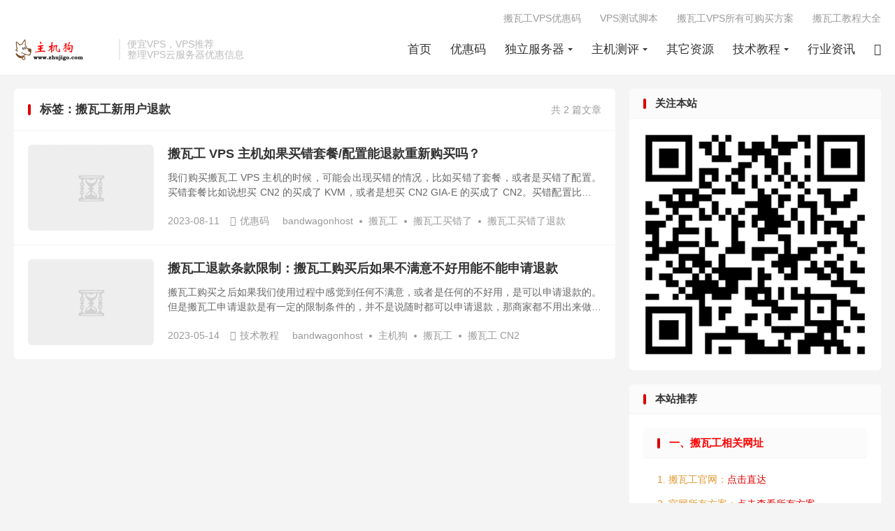

--- FILE ---
content_type: text/html; charset=UTF-8
request_url: http://www.zhujigo.com/tag/198
body_size: 20355
content:
<!DOCTYPE HTML>
<html lang="zh-CN" >
<head><meta charset="UTF-8"><script>if(navigator.userAgent.match(/MSIE|Internet Explorer/i)||navigator.userAgent.match(/Trident\/7\..*?rv:11/i)){var href=document.location.href;if(!href.match(/[?&]nowprocket/)){if(href.indexOf("?")==-1){if(href.indexOf("#")==-1){document.location.href=href+"?nowprocket=1"}else{document.location.href=href.replace("#","?nowprocket=1#")}}else{if(href.indexOf("#")==-1){document.location.href=href+"&nowprocket=1"}else{document.location.href=href.replace("#","&nowprocket=1#")}}}}</script><script>(()=>{class RocketLazyLoadScripts{constructor(){this.v="2.0.4",this.userEvents=["keydown","keyup","mousedown","mouseup","mousemove","mouseover","mouseout","touchmove","touchstart","touchend","touchcancel","wheel","click","dblclick","input"],this.attributeEvents=["onblur","onclick","oncontextmenu","ondblclick","onfocus","onmousedown","onmouseenter","onmouseleave","onmousemove","onmouseout","onmouseover","onmouseup","onmousewheel","onscroll","onsubmit"]}async t(){this.i(),this.o(),/iP(ad|hone)/.test(navigator.userAgent)&&this.h(),this.u(),this.l(this),this.m(),this.k(this),this.p(this),this._(),await Promise.all([this.R(),this.L()]),this.lastBreath=Date.now(),this.S(this),this.P(),this.D(),this.O(),this.M(),await this.C(this.delayedScripts.normal),await this.C(this.delayedScripts.defer),await this.C(this.delayedScripts.async),await this.T(),await this.F(),await this.j(),await this.A(),window.dispatchEvent(new Event("rocket-allScriptsLoaded")),this.everythingLoaded=!0,this.lastTouchEnd&&await new Promise(t=>setTimeout(t,500-Date.now()+this.lastTouchEnd)),this.I(),this.H(),this.U(),this.W()}i(){this.CSPIssue=sessionStorage.getItem("rocketCSPIssue"),document.addEventListener("securitypolicyviolation",t=>{this.CSPIssue||"script-src-elem"!==t.violatedDirective||"data"!==t.blockedURI||(this.CSPIssue=!0,sessionStorage.setItem("rocketCSPIssue",!0))},{isRocket:!0})}o(){window.addEventListener("pageshow",t=>{this.persisted=t.persisted,this.realWindowLoadedFired=!0},{isRocket:!0}),window.addEventListener("pagehide",()=>{this.onFirstUserAction=null},{isRocket:!0})}h(){let t;function e(e){t=e}window.addEventListener("touchstart",e,{isRocket:!0}),window.addEventListener("touchend",function i(o){o.changedTouches[0]&&t.changedTouches[0]&&Math.abs(o.changedTouches[0].pageX-t.changedTouches[0].pageX)<10&&Math.abs(o.changedTouches[0].pageY-t.changedTouches[0].pageY)<10&&o.timeStamp-t.timeStamp<200&&(window.removeEventListener("touchstart",e,{isRocket:!0}),window.removeEventListener("touchend",i,{isRocket:!0}),"INPUT"===o.target.tagName&&"text"===o.target.type||(o.target.dispatchEvent(new TouchEvent("touchend",{target:o.target,bubbles:!0})),o.target.dispatchEvent(new MouseEvent("mouseover",{target:o.target,bubbles:!0})),o.target.dispatchEvent(new PointerEvent("click",{target:o.target,bubbles:!0,cancelable:!0,detail:1,clientX:o.changedTouches[0].clientX,clientY:o.changedTouches[0].clientY})),event.preventDefault()))},{isRocket:!0})}q(t){this.userActionTriggered||("mousemove"!==t.type||this.firstMousemoveIgnored?"keyup"===t.type||"mouseover"===t.type||"mouseout"===t.type||(this.userActionTriggered=!0,this.onFirstUserAction&&this.onFirstUserAction()):this.firstMousemoveIgnored=!0),"click"===t.type&&t.preventDefault(),t.stopPropagation(),t.stopImmediatePropagation(),"touchstart"===this.lastEvent&&"touchend"===t.type&&(this.lastTouchEnd=Date.now()),"click"===t.type&&(this.lastTouchEnd=0),this.lastEvent=t.type,t.composedPath&&t.composedPath()[0].getRootNode()instanceof ShadowRoot&&(t.rocketTarget=t.composedPath()[0]),this.savedUserEvents.push(t)}u(){this.savedUserEvents=[],this.userEventHandler=this.q.bind(this),this.userEvents.forEach(t=>window.addEventListener(t,this.userEventHandler,{passive:!1,isRocket:!0})),document.addEventListener("visibilitychange",this.userEventHandler,{isRocket:!0})}U(){this.userEvents.forEach(t=>window.removeEventListener(t,this.userEventHandler,{passive:!1,isRocket:!0})),document.removeEventListener("visibilitychange",this.userEventHandler,{isRocket:!0}),this.savedUserEvents.forEach(t=>{(t.rocketTarget||t.target).dispatchEvent(new window[t.constructor.name](t.type,t))})}m(){const t="return false",e=Array.from(this.attributeEvents,t=>"data-rocket-"+t),i="["+this.attributeEvents.join("],[")+"]",o="[data-rocket-"+this.attributeEvents.join("],[data-rocket-")+"]",s=(e,i,o)=>{o&&o!==t&&(e.setAttribute("data-rocket-"+i,o),e["rocket"+i]=new Function("event",o),e.setAttribute(i,t))};new MutationObserver(t=>{for(const n of t)"attributes"===n.type&&(n.attributeName.startsWith("data-rocket-")||this.everythingLoaded?n.attributeName.startsWith("data-rocket-")&&this.everythingLoaded&&this.N(n.target,n.attributeName.substring(12)):s(n.target,n.attributeName,n.target.getAttribute(n.attributeName))),"childList"===n.type&&n.addedNodes.forEach(t=>{if(t.nodeType===Node.ELEMENT_NODE)if(this.everythingLoaded)for(const i of[t,...t.querySelectorAll(o)])for(const t of i.getAttributeNames())e.includes(t)&&this.N(i,t.substring(12));else for(const e of[t,...t.querySelectorAll(i)])for(const t of e.getAttributeNames())this.attributeEvents.includes(t)&&s(e,t,e.getAttribute(t))})}).observe(document,{subtree:!0,childList:!0,attributeFilter:[...this.attributeEvents,...e]})}I(){this.attributeEvents.forEach(t=>{document.querySelectorAll("[data-rocket-"+t+"]").forEach(e=>{this.N(e,t)})})}N(t,e){const i=t.getAttribute("data-rocket-"+e);i&&(t.setAttribute(e,i),t.removeAttribute("data-rocket-"+e))}k(t){Object.defineProperty(HTMLElement.prototype,"onclick",{get(){return this.rocketonclick||null},set(e){this.rocketonclick=e,this.setAttribute(t.everythingLoaded?"onclick":"data-rocket-onclick","this.rocketonclick(event)")}})}S(t){function e(e,i){let o=e[i];e[i]=null,Object.defineProperty(e,i,{get:()=>o,set(s){t.everythingLoaded?o=s:e["rocket"+i]=o=s}})}e(document,"onreadystatechange"),e(window,"onload"),e(window,"onpageshow");try{Object.defineProperty(document,"readyState",{get:()=>t.rocketReadyState,set(e){t.rocketReadyState=e},configurable:!0}),document.readyState="loading"}catch(t){console.log("WPRocket DJE readyState conflict, bypassing")}}l(t){this.originalAddEventListener=EventTarget.prototype.addEventListener,this.originalRemoveEventListener=EventTarget.prototype.removeEventListener,this.savedEventListeners=[],EventTarget.prototype.addEventListener=function(e,i,o){o&&o.isRocket||!t.B(e,this)&&!t.userEvents.includes(e)||t.B(e,this)&&!t.userActionTriggered||e.startsWith("rocket-")||t.everythingLoaded?t.originalAddEventListener.call(this,e,i,o):(t.savedEventListeners.push({target:this,remove:!1,type:e,func:i,options:o}),"mouseenter"!==e&&"mouseleave"!==e||t.originalAddEventListener.call(this,e,t.savedUserEvents.push,o))},EventTarget.prototype.removeEventListener=function(e,i,o){o&&o.isRocket||!t.B(e,this)&&!t.userEvents.includes(e)||t.B(e,this)&&!t.userActionTriggered||e.startsWith("rocket-")||t.everythingLoaded?t.originalRemoveEventListener.call(this,e,i,o):t.savedEventListeners.push({target:this,remove:!0,type:e,func:i,options:o})}}J(t,e){this.savedEventListeners=this.savedEventListeners.filter(i=>{let o=i.type,s=i.target||window;return e!==o||t!==s||(this.B(o,s)&&(i.type="rocket-"+o),this.$(i),!1)})}H(){EventTarget.prototype.addEventListener=this.originalAddEventListener,EventTarget.prototype.removeEventListener=this.originalRemoveEventListener,this.savedEventListeners.forEach(t=>this.$(t))}$(t){t.remove?this.originalRemoveEventListener.call(t.target,t.type,t.func,t.options):this.originalAddEventListener.call(t.target,t.type,t.func,t.options)}p(t){let e;function i(e){return t.everythingLoaded?e:e.split(" ").map(t=>"load"===t||t.startsWith("load.")?"rocket-jquery-load":t).join(" ")}function o(o){function s(e){const s=o.fn[e];o.fn[e]=o.fn.init.prototype[e]=function(){return this[0]===window&&t.userActionTriggered&&("string"==typeof arguments[0]||arguments[0]instanceof String?arguments[0]=i(arguments[0]):"object"==typeof arguments[0]&&Object.keys(arguments[0]).forEach(t=>{const e=arguments[0][t];delete arguments[0][t],arguments[0][i(t)]=e})),s.apply(this,arguments),this}}if(o&&o.fn&&!t.allJQueries.includes(o)){const e={DOMContentLoaded:[],"rocket-DOMContentLoaded":[]};for(const t in e)document.addEventListener(t,()=>{e[t].forEach(t=>t())},{isRocket:!0});o.fn.ready=o.fn.init.prototype.ready=function(i){function s(){parseInt(o.fn.jquery)>2?setTimeout(()=>i.bind(document)(o)):i.bind(document)(o)}return"function"==typeof i&&(t.realDomReadyFired?!t.userActionTriggered||t.fauxDomReadyFired?s():e["rocket-DOMContentLoaded"].push(s):e.DOMContentLoaded.push(s)),o([])},s("on"),s("one"),s("off"),t.allJQueries.push(o)}e=o}t.allJQueries=[],o(window.jQuery),Object.defineProperty(window,"jQuery",{get:()=>e,set(t){o(t)}})}P(){const t=new Map;document.write=document.writeln=function(e){const i=document.currentScript,o=document.createRange(),s=i.parentElement;let n=t.get(i);void 0===n&&(n=i.nextSibling,t.set(i,n));const c=document.createDocumentFragment();o.setStart(c,0),c.appendChild(o.createContextualFragment(e)),s.insertBefore(c,n)}}async R(){return new Promise(t=>{this.userActionTriggered?t():this.onFirstUserAction=t})}async L(){return new Promise(t=>{document.addEventListener("DOMContentLoaded",()=>{this.realDomReadyFired=!0,t()},{isRocket:!0})})}async j(){return this.realWindowLoadedFired?Promise.resolve():new Promise(t=>{window.addEventListener("load",t,{isRocket:!0})})}M(){this.pendingScripts=[];this.scriptsMutationObserver=new MutationObserver(t=>{for(const e of t)e.addedNodes.forEach(t=>{"SCRIPT"!==t.tagName||t.noModule||t.isWPRocket||this.pendingScripts.push({script:t,promise:new Promise(e=>{const i=()=>{const i=this.pendingScripts.findIndex(e=>e.script===t);i>=0&&this.pendingScripts.splice(i,1),e()};t.addEventListener("load",i,{isRocket:!0}),t.addEventListener("error",i,{isRocket:!0}),setTimeout(i,1e3)})})})}),this.scriptsMutationObserver.observe(document,{childList:!0,subtree:!0})}async F(){await this.X(),this.pendingScripts.length?(await this.pendingScripts[0].promise,await this.F()):this.scriptsMutationObserver.disconnect()}D(){this.delayedScripts={normal:[],async:[],defer:[]},document.querySelectorAll("script[type$=rocketlazyloadscript]").forEach(t=>{t.hasAttribute("data-rocket-src")?t.hasAttribute("async")&&!1!==t.async?this.delayedScripts.async.push(t):t.hasAttribute("defer")&&!1!==t.defer||"module"===t.getAttribute("data-rocket-type")?this.delayedScripts.defer.push(t):this.delayedScripts.normal.push(t):this.delayedScripts.normal.push(t)})}async _(){await this.L();let t=[];document.querySelectorAll("script[type$=rocketlazyloadscript][data-rocket-src]").forEach(e=>{let i=e.getAttribute("data-rocket-src");if(i&&!i.startsWith("data:")){i.startsWith("//")&&(i=location.protocol+i);try{const o=new URL(i).origin;o!==location.origin&&t.push({src:o,crossOrigin:e.crossOrigin||"module"===e.getAttribute("data-rocket-type")})}catch(t){}}}),t=[...new Map(t.map(t=>[JSON.stringify(t),t])).values()],this.Y(t,"preconnect")}async G(t){if(await this.K(),!0!==t.noModule||!("noModule"in HTMLScriptElement.prototype))return new Promise(e=>{let i;function o(){(i||t).setAttribute("data-rocket-status","executed"),e()}try{if(navigator.userAgent.includes("Firefox/")||""===navigator.vendor||this.CSPIssue)i=document.createElement("script"),[...t.attributes].forEach(t=>{let e=t.nodeName;"type"!==e&&("data-rocket-type"===e&&(e="type"),"data-rocket-src"===e&&(e="src"),i.setAttribute(e,t.nodeValue))}),t.text&&(i.text=t.text),t.nonce&&(i.nonce=t.nonce),i.hasAttribute("src")?(i.addEventListener("load",o,{isRocket:!0}),i.addEventListener("error",()=>{i.setAttribute("data-rocket-status","failed-network"),e()},{isRocket:!0}),setTimeout(()=>{i.isConnected||e()},1)):(i.text=t.text,o()),i.isWPRocket=!0,t.parentNode.replaceChild(i,t);else{const i=t.getAttribute("data-rocket-type"),s=t.getAttribute("data-rocket-src");i?(t.type=i,t.removeAttribute("data-rocket-type")):t.removeAttribute("type"),t.addEventListener("load",o,{isRocket:!0}),t.addEventListener("error",i=>{this.CSPIssue&&i.target.src.startsWith("data:")?(console.log("WPRocket: CSP fallback activated"),t.removeAttribute("src"),this.G(t).then(e)):(t.setAttribute("data-rocket-status","failed-network"),e())},{isRocket:!0}),s?(t.fetchPriority="high",t.removeAttribute("data-rocket-src"),t.src=s):t.src="data:text/javascript;base64,"+window.btoa(unescape(encodeURIComponent(t.text)))}}catch(i){t.setAttribute("data-rocket-status","failed-transform"),e()}});t.setAttribute("data-rocket-status","skipped")}async C(t){const e=t.shift();return e?(e.isConnected&&await this.G(e),this.C(t)):Promise.resolve()}O(){this.Y([...this.delayedScripts.normal,...this.delayedScripts.defer,...this.delayedScripts.async],"preload")}Y(t,e){this.trash=this.trash||[];let i=!0;var o=document.createDocumentFragment();t.forEach(t=>{const s=t.getAttribute&&t.getAttribute("data-rocket-src")||t.src;if(s&&!s.startsWith("data:")){const n=document.createElement("link");n.href=s,n.rel=e,"preconnect"!==e&&(n.as="script",n.fetchPriority=i?"high":"low"),t.getAttribute&&"module"===t.getAttribute("data-rocket-type")&&(n.crossOrigin=!0),t.crossOrigin&&(n.crossOrigin=t.crossOrigin),t.integrity&&(n.integrity=t.integrity),t.nonce&&(n.nonce=t.nonce),o.appendChild(n),this.trash.push(n),i=!1}}),document.head.appendChild(o)}W(){this.trash.forEach(t=>t.remove())}async T(){try{document.readyState="interactive"}catch(t){}this.fauxDomReadyFired=!0;try{await this.K(),this.J(document,"readystatechange"),document.dispatchEvent(new Event("rocket-readystatechange")),await this.K(),document.rocketonreadystatechange&&document.rocketonreadystatechange(),await this.K(),this.J(document,"DOMContentLoaded"),document.dispatchEvent(new Event("rocket-DOMContentLoaded")),await this.K(),this.J(window,"DOMContentLoaded"),window.dispatchEvent(new Event("rocket-DOMContentLoaded"))}catch(t){console.error(t)}}async A(){try{document.readyState="complete"}catch(t){}try{await this.K(),this.J(document,"readystatechange"),document.dispatchEvent(new Event("rocket-readystatechange")),await this.K(),document.rocketonreadystatechange&&document.rocketonreadystatechange(),await this.K(),this.J(window,"load"),window.dispatchEvent(new Event("rocket-load")),await this.K(),window.rocketonload&&window.rocketonload(),await this.K(),this.allJQueries.forEach(t=>t(window).trigger("rocket-jquery-load")),await this.K(),this.J(window,"pageshow");const t=new Event("rocket-pageshow");t.persisted=this.persisted,window.dispatchEvent(t),await this.K(),window.rocketonpageshow&&window.rocketonpageshow({persisted:this.persisted})}catch(t){console.error(t)}}async K(){Date.now()-this.lastBreath>45&&(await this.X(),this.lastBreath=Date.now())}async X(){return document.hidden?new Promise(t=>setTimeout(t)):new Promise(t=>requestAnimationFrame(t))}B(t,e){return e===document&&"readystatechange"===t||(e===document&&"DOMContentLoaded"===t||(e===window&&"DOMContentLoaded"===t||(e===window&&"load"===t||e===window&&"pageshow"===t)))}static run(){(new RocketLazyLoadScripts).t()}}RocketLazyLoadScripts.run()})();</script>
<title>搬瓦工新用户退款 - 主机狗</title>
<style id="rocket-critical-css">ul{box-sizing:border-box}:root{--wp--preset--font-size--normal:16px;--wp--preset--font-size--huge:42px}:root{--tb--main:#007bff;--tb--base:#333;--tb--dark:#202935;--tb--white:#fff;--tb--bdbg:#f4f4f4;--tb--tint:#fbfbfb;--tb--line:#f3f3f3;--tb--gray:#999}.container::after{display:block;clear:both;content:""}*,*:before,*:after{box-sizing:border-box}html{-webkit-text-size-adjust:100%}a{color:var(--tb--base);text-decoration:none;outline:0}img{display:block;max-width:100%}ul{list-style:none;margin:0;padding:0}h1,h2,h3,h4{margin:0}small{font-size:80%}img{border-style:none}button,input{font-family:inherit;font-size:100%;margin:0}button,input{overflow:visible}button{text-transform:none}button,[type=button],[type=submit]{-webkit-appearance:button;-moz-appearance:button;appearance:button}button::-moz-focus-inner,[type=button]::-moz-focus-inner,[type=submit]::-moz-focus-inner{border-style:none;padding:0}button:-moz-focusring,[type=button]:-moz-focusring,[type=submit]:-moz-focusring{outline:1px dotted ButtonText}[type=checkbox]{box-sizing:border-box;padding:0}::-webkit-file-upload-button{-webkit-appearance:button;appearance:button;font:inherit}p{margin-top:0}ul{margin:0;padding:0}ul{list-style:none}@font-face{font-display:swap;font-family:"dux-font";src:url(https://www.zhujigo.com/wp-content/themes/dux/assets/fonts/iconfont.woff2?ver=8.2) format("woff2"),url(https://www.zhujigo.com/wp-content/themes/dux/assets/fonts/iconfont.woff?ver=8.2) format("woff"),url(https://www.zhujigo.com/wp-content/themes/dux/assets/fonts/iconfont.ttf?ver=8.2) format("truetype")}.tbfa{font-family:"dux-font";font-style:normal}body{position:relative;margin:0;font-size:14px;line-height:1.5;font-family:-apple-system,BlinkMacSystemFont,"Microsoft Yahei",MiSans,"HarmonyOS Sans","Segoe UI",Roboto,"Helvetica Neue",Arial,"Noto Sans",sans-serif,"Apple Color Emoji","Segoe UI Emoji","Segoe UI Symbol","Noto Color Emoji";color:var(--tb--base);background-color:var(--tb--bdbg);overflow-x:hidden;left:0}@media (max-width:768px){body{padding-top:70px}}@media (max-width:600px){body{padding-top:50px}}.container{position:relative;margin:0 auto;padding:0 20px;max-width:1240px}@media (max-width:600px){.container{padding:0}}.content-wrap{width:100%;float:left}.content{position:relative;min-height:600px;margin-right:380px;margin-bottom:20px}@media (max-width:1024px){.content{margin-right:0}}@media (max-width:600px){.content{min-height:auto;margin-bottom:0}}.sidebar{float:left;margin-left:-360px;width:360px;position:relative}@media (max-width:1024px){.sidebar{display:none}.m-sidebar .sidebar{display:block;float:none;margin-left:0;width:auto;clear:both}}@media (max-width:768px){.sidebar .widget{display:none!important}.sidebar .widget-on-phone{display:block!important}}.title{margin-bottom:20px;overflow:hidden}@media (max-width:600px){.title{margin-bottom:15px}}.header{position:relative;z-index:99;background-color:var(--tb--white);padding:55px 0 20px;margin-bottom:20px;box-shadow:0 1px 5px rgba(0,0,0,.02)}@media (max-width:1024px){.header{padding:15px 0}}@media (max-width:768px){.header{position:fixed;top:0;left:0;right:0;text-align:center;padding:15px 0;z-index:9999;height:50px;box-shadow:none}.header:before{content:"";position:absolute;bottom:0px;left:0;right:0;border-top:1px solid #eee;transform:scaleY(0.5);transform-origin:0 0}}@media (max-width:600px){.header{margin-bottom:0}}.logo{overflow:hidden;float:left;margin:0}.logo a{height:32px;display:block;overflow:hidden;font-size:0}.logo img{max-height:32px;display:block;margin-bottom:32px}@media (max-width:1024px){.logo{float:none;text-align:center;max-width:100%;margin-bottom:15px}.logo a{max-width:60%;margin:0 auto;text-align:center}.logo img{max-width:60%;margin:0 auto;text-align:center}}@media (max-width:768px){.logo{position:relative;top:-2px;margin-bottom:0}.logo a{height:24px}.logo img{height:100%}}.brand{font-size:14px;float:left;line-height:15px;color:#bbb;padding-left:10px;position:relative;top:1px;border-left:2px solid #eaeaea;margin-left:10px;overflow:hidden;height:30px}@media (max-width:1024px){.brand{display:none}}.site-nav{font-size:0}.site-nav li{position:relative;display:inline-block}.site-nav a{display:block;padding:3px 0}.site-nav>li{margin-left:27px}.site-nav>li.menu-item-has-children>a{position:relative;padding-right:12px}.site-nav>li.menu-item-has-children>a::after{content:"";position:absolute;top:50%;right:0;margin-top:-1.5px;border:3.5px solid rgba(0,0,0,0);border-top-color:var(--tb--base)}.site-nav .sub-menu{visibility:hidden;opacity:0;position:absolute;top:100%;left:50%;margin-top:-25px;background-color:var(--tb--white);font-size:14px;padding:6px 0;box-shadow:0 0 5px rgba(0,0,0,.1);line-height:1.4;width:160px;margin-left:-86.5px;list-style:none;text-align:center;border-radius:6px}.site-nav .sub-menu li{display:block}.site-nav .sub-menu a{padding:7px 10px}.site-nav>li>.sub-menu::before,.site-nav>li>.sub-menu::after{content:"";position:absolute;top:-5px;left:50%;margin-left:-3px;border-left:5px solid rgba(0,0,0,0);border-right:5px solid rgba(0,0,0,0)}.site-nav>li>.sub-menu::before{border-bottom:5px solid #f2f2f2}.site-nav>li>.sub-menu::after{border-bottom:5px solid #fff;margin-top:1px}.site-navbar{float:right}.site-navbar>li{font-size:17px}@media (max-width:1024px){.site-navbar{float:none;text-align:center}.site-navbar>li{margin-left:20px;font-size:14px}.site-navbar>li:first-child{margin-left:0}}@media (max-width:768px){.site-navbar>li{display:none}.site-navbar li.navto-search{display:block;position:absolute;top:-15px;right:0;border-bottom:none}.site-navbar li.navto-search a{height:50px;line-height:50px;border-bottom:none;margin:0;padding:0 10px;font-size:15px}}.topbar-off .header{padding-top:20px}@media (max-width:768px){.topbar-off .header{padding-top:15px}}.site-search{background-color:var(--tb--white);position:absolute;top:-50px;left:0;right:0;height:120px;z-index:8;opacity:0}@media (max-width:768px){.site-search{position:fixed;top:-120px;height:96px}}@media (max-width:600px){.site-search{height:66px}}.site-search-form{padding:37px 20%;overflow:hidden}@media (max-width:1024px){.site-search-form{padding:25px 0}}@media (max-width:600px){.site-search-form{padding:15px}}.search-input{float:left;color:#999;border:solid 1px var(--tb--line);background-color:var(--tb--white);width:85%;height:46px;padding:4px 15px;border-right:none;font-size:15px;border-radius:6px 0 0 6px;outline:none}@media (max-width:600px){.search-input{height:36px;font-size:12px;padding:4px 10px}}.search-btn{color:#fff;border:none;background:var(--tb--main);height:46px;font-size:18px;padding:0 12px;border-radius:0 6px 6px 0;width:15%}@media (max-width:600px){.search-btn{height:36px;font-size:14px}}.m-icon-nav{display:none}@media (max-width:768px){.m-icon-nav{z-index:99998;display:block;position:fixed;top:0;left:0;height:50px;line-height:50px;font-size:15px;padding:0 20px}.m-icon-nav .tbfa:last-child{display:none;font-weight:bold}}@media (max-width:600px){.m-icon-nav{padding:0 5px 0 15px}}@media (max-width:768px){.m-user-on .m-icon-user{display:block!important;position:absolute;top:-15px;right:0;font-size:15px;height:50px;line-height:50px;padding:0 20px}.m-user-on .site-navbar li.navto-search{right:45px}}@media (max-width:600px){.m-user-on .m-icon-user{padding:0 15px 0 5px}.m-user-on .site-navbar li.navto-search{right:35px}}.m-icon-user{display:none}.excerpt{padding:20px 20px 20px 220px;overflow:hidden;background-color:var(--tb--white);border-bottom:1px solid var(--tb--line)}.excerpt:nth-last-of-type(1){border-radius:0 0 6px 6px}.excerpt .focus{float:left;margin-left:-200px;width:180px;height:123px;display:flex;border-radius:6px;overflow:hidden}.excerpt .thumb{flex:1;-o-object-fit:cover;object-fit:cover}.excerpt header{position:relative;margin-bottom:10px}.excerpt h2{display:inline;font-size:18px;margin-top:0;font-weight:bold}.excerpt .cat,.excerpt time,.excerpt .pv,.excerpt .-tags{margin-right:15px;display:inline-block}.excerpt .note{font-size:14px;color:#666;word-wrap:break-word;margin-bottom:0;max-height:46px;overflow:hidden;display:-webkit-box;-webkit-box-orient:vertical;-webkit-line-clamp:2}.excerpt .meta{color:var(--tb--gray);margin-top:20px;overflow:hidden;height:24px}.excerpt .meta i{margin-right:6px}.excerpt .meta a{color:var(--tb--gray)}.excerpt .-tags{display:inline}.excerpt .-tags a{margin-right:22px;display:inline-block;position:relative}.excerpt .-tags a::before{display:inline-block;content:"";position:absolute;top:9px;left:-13px;width:4px;height:4px;border-radius:50%;background-color:var(--tb--gray)}.excerpt .-tags a:first-child::before{display:none}.excerpt .-tags a:last-child{margin-right:0}@media (max-width:600px){.excerpt{border:none;padding:14px 150px 15px 15px;border-radius:0!important;position:relative}.excerpt:before{content:"";position:absolute;bottom:0px;left:15px;right:15px;border-top:1px solid var(--tb--line);transform:scaleY(0.5);transform-origin:0 0}.excerpt:last-child::before{display:none}.excerpt .focus{float:right;margin-right:-135px;width:120px;height:82px}.excerpt header{margin-bottom:0;overflow:hidden;display:-webkit-box;-webkit-box-orient:vertical;-webkit-line-clamp:3;overflow:hidden}.excerpt h2{font-size:15px;line-height:1.4;font-weight:normal;position:relative;top:-2px}.excerpt .note{display:none}.excerpt .meta{position:absolute;bottom:11px;left:15px;right:150px;font-size:12px;margin-top:0;height:19px}.excerpt .meta i{margin-right:4px}.excerpt .meta time,.excerpt .meta .-tags{display:none}.excerpt .meta .cat,.excerpt .meta time,.excerpt .meta .pv,.excerpt .meta .-tags{margin-right:10px}}@media (max-width:600px){.m-excerpt-time .excerpt .meta time{display:inline-block;margin-right:10px}.m-excerpt-time .excerpt .meta .cat{margin-right:10px}.m-excerpt-time .excerpt .meta .pv{margin-right:10px}}@media (max-width:600px){.m-list-thumb-left .excerpt{padding-right:15px;padding-left:150px}.m-list-thumb-left .excerpt .focus{float:left;margin-left:-135px}.m-list-thumb-left .meta{left:150px;right:15px}}.catleader{background-color:var(--tb--white);border-radius:6px 6px 0 0;padding:17px 20px;border-bottom:1px solid var(--tb--line)}.catleader h1{position:relative;font-size:17px;margin:0;padding-left:17px}.catleader h1::before{content:"";position:absolute;top:50%;left:0;margin-top:-8px;height:16px;width:4px;border-radius:10px;background-color:var(--tb--main)}@media (max-width:600px){.catleader{padding:10px 15px;border-bottom:none;border-radius:0;position:relative}.catleader:before{content:"";position:absolute;bottom:0px;left:0;right:0;border-top:1px solid var(--tb--line);transform:scaleY(0.5);transform-origin:0 0}.catleader h1{font-size:14px}.catleader h1::before{margin-top:-7px;height:14px}}.widget{position:relative;margin-bottom:20px;border-radius:6px;background-color:var(--tb--white);overflow:hidden}.widget h3{position:relative;font-size:15px;margin:0;padding:10px 20px 10px 37px;background-color:var(--tb--tint);border-bottom:1px solid var(--tb--line)}.widget h3::before{content:"";position:absolute;top:50%;left:20px;margin-top:-7.5px;height:15px;width:4px;border-radius:10px;background-color:var(--tb--main)}@media (max-width:600px){.widget{margin-bottom:0;border-radius:0}.widget h3{font-size:14px;padding-left:28px}.widget h3::before{left:15px;margin-top:-7px;height:14px}}.textwidget{padding:20px}.textwidget a{color:var(--tb--main)}@media (max-width:600px){.textwidget{padding:15px}}.sign{position:fixed;z-index:999;top:0;right:0;bottom:0;left:0;display:flex;align-items:center;text-align:center;display:none}.sign form{display:none;position:relative;z-index:9;margin:0 auto;padding:30px 35px 35px;background-color:var(--tb--white);width:360px;border-radius:6px;text-align:left}.sign h4{margin:0 0 30px;font-size:18px}.sign h4 small{float:right;color:#999;font-size:14px;margin-top:2px;font-weight:normal}.sign .-item{margin-bottom:20px}.sign .-item label{font-size:12px;display:block;margin-bottom:5px;color:#999}.sign .-item a{float:right;font-size:12px}.sign .sign-submit{margin-top:30px}.sign .sign-submit label{display:none}@media (max-width:600px){.sign form{padding:25px 25px 30px;width:80%}}.sign-mask{position:fixed;width:100%;height:100%;top:0;left:0;background-color:rgba(0,0,0,.8)}.sign-tips{display:none;position:absolute;top:0;left:0;right:0;line-height:1.5;padding:10px 20px;color:#fff;background-color:#fd6e6e;overflow:hidden}@media (max-width:600px){.sign-tips{top:51px;font-size:12px}}.karbar{position:fixed;right:20px;width:68px;z-index:999}.karbar.karbar-rb{bottom:20px}.karbar ul{margin:0;padding:0;list-style:none}.karbar li{position:relative;margin-top:6px;text-align:center}.karbar li:first-child a{color:#fff;background-color:var(--tb--main)}.karbar a{position:relative;z-index:2;display:block;height:65px;border-radius:6px;background-color:var(--tb--white);border:1px solid var(--tb--main);color:var(--tb--main)}.karbar a span{display:block;font-size:12px}.karbar i{position:relative;display:block;line-height:23px;font-size:23px;height:23px;margin:11px 0 4px}.karbar li.karbar-totop{display:none}@media (max-width:600px){.karbar{display:none}}.text-justify-on .excerpt .note{text-align:justify}.btn{display:inline-block;font-weight:normal;text-align:center;vertical-align:middle;color:var(--tb--base);background-color:#eee;border:1px solid rgba(0,0,0,0);padding:8px 24px;font-size:14px;line-height:1.5;border-radius:6px;text-decoration:none!important}.btn-block{display:block;width:100%}.btn-primary{color:#fff!important;background-color:var(--tb--main)!important}.ipt{display:block;width:100%;height:39px;font-weight:normal;padding:8px 15px;font-size:14px;line-height:1.5;border-radius:6px;color:var(--tb--base);background-color:#fff;background-clip:padding-box;border:1px solid #ddd}.ipt::-ms-expand{background-color:rgba(0,0,0,0);border:0}.ipt::-moz-placeholder{color:#666;opacity:1}</style>

<meta http-equiv="X-UA-Compatible" content="IE=edge">
<meta name="viewport" content="width=device-width, initial-scale=1.0, user-scalable=0, minimum-scale=1.0, maximum-scale=1.0">
<meta name="apple-mobile-web-app-title" content="主机狗">
<meta http-equiv="Cache-Control" content="no-siteapp">


<!-- Search Engine Optimization by Rank Math PRO - https://rankmath.com/ -->
<meta name="robots" content="follow, index, max-snippet:-1, max-video-preview:-1, max-image-preview:large"/>
<link rel="canonical" href="https://www.zhujigo.com/tag/198" />
<meta property="og:locale" content="zh_CN" />
<meta property="og:type" content="article" />
<meta property="og:title" content="搬瓦工新用户退款 - 主机狗" />
<meta property="og:url" content="https://www.zhujigo.com/tag/198" />
<meta property="og:site_name" content="主机狗" />
<meta property="og:image" content="https://www.zhujigo.com/wp-content/uploads/2023/04/1681889858-1681889858-logo1.png" />
<meta property="og:image:secure_url" content="https://www.zhujigo.com/wp-content/uploads/2023/04/1681889858-1681889858-logo1.png" />
<meta property="og:image:width" content="348" />
<meta property="og:image:height" content="348" />
<meta property="og:image:type" content="image/png" />
<script type="application/ld+json" class="rank-math-schema-pro">{"@context":"https://schema.org","@graph":[{"@type":"Organization","@id":"https://www.zhujigo.com/#organization","name":"\u4e3b\u673a\u72d7","url":"https://www.zhujigo.com","logo":{"@type":"ImageObject","@id":"https://www.zhujigo.com/#logo","url":"http://www.zhujigo.com/wp-content/uploads/2023/04/1681889858-1681889858-logo1.png","contentUrl":"http://www.zhujigo.com/wp-content/uploads/2023/04/1681889858-1681889858-logo1.png","caption":"\u4e3b\u673a\u72d7","inLanguage":"zh-Hans","width":"348","height":"348"}},{"@type":"WebSite","@id":"https://www.zhujigo.com/#website","url":"https://www.zhujigo.com","name":"\u4e3b\u673a\u72d7","alternateName":"\u4e3b\u673a\u4fa6\u63a2","publisher":{"@id":"https://www.zhujigo.com/#organization"},"inLanguage":"zh-Hans"},{"@type":"CollectionPage","@id":"https://www.zhujigo.com/tag/198#webpage","url":"https://www.zhujigo.com/tag/198","name":"\u642c\u74e6\u5de5\u65b0\u7528\u6237\u9000\u6b3e - \u4e3b\u673a\u72d7","isPartOf":{"@id":"https://www.zhujigo.com/#website"},"inLanguage":"zh-Hans"}]}</script>
<!-- /Rank Math WordPress SEO 插件 -->

<link rel='dns-prefetch' href='//push.zhanzhang.baidu.com' />

<style id='wp-img-auto-sizes-contain-inline-css' type='text/css'>
img:is([sizes=auto i],[sizes^="auto," i]){contain-intrinsic-size:3000px 1500px}
/*# sourceURL=wp-img-auto-sizes-contain-inline-css */
</style>
<style id='wp-block-library-inline-css' type='text/css'>
:root{--wp-block-synced-color:#7a00df;--wp-block-synced-color--rgb:122,0,223;--wp-bound-block-color:var(--wp-block-synced-color);--wp-editor-canvas-background:#ddd;--wp-admin-theme-color:#007cba;--wp-admin-theme-color--rgb:0,124,186;--wp-admin-theme-color-darker-10:#006ba1;--wp-admin-theme-color-darker-10--rgb:0,107,160.5;--wp-admin-theme-color-darker-20:#005a87;--wp-admin-theme-color-darker-20--rgb:0,90,135;--wp-admin-border-width-focus:2px}@media (min-resolution:192dpi){:root{--wp-admin-border-width-focus:1.5px}}.wp-element-button{cursor:pointer}:root .has-very-light-gray-background-color{background-color:#eee}:root .has-very-dark-gray-background-color{background-color:#313131}:root .has-very-light-gray-color{color:#eee}:root .has-very-dark-gray-color{color:#313131}:root .has-vivid-green-cyan-to-vivid-cyan-blue-gradient-background{background:linear-gradient(135deg,#00d084,#0693e3)}:root .has-purple-crush-gradient-background{background:linear-gradient(135deg,#34e2e4,#4721fb 50%,#ab1dfe)}:root .has-hazy-dawn-gradient-background{background:linear-gradient(135deg,#faaca8,#dad0ec)}:root .has-subdued-olive-gradient-background{background:linear-gradient(135deg,#fafae1,#67a671)}:root .has-atomic-cream-gradient-background{background:linear-gradient(135deg,#fdd79a,#004a59)}:root .has-nightshade-gradient-background{background:linear-gradient(135deg,#330968,#31cdcf)}:root .has-midnight-gradient-background{background:linear-gradient(135deg,#020381,#2874fc)}:root{--wp--preset--font-size--normal:16px;--wp--preset--font-size--huge:42px}.has-regular-font-size{font-size:1em}.has-larger-font-size{font-size:2.625em}.has-normal-font-size{font-size:var(--wp--preset--font-size--normal)}.has-huge-font-size{font-size:var(--wp--preset--font-size--huge)}.has-text-align-center{text-align:center}.has-text-align-left{text-align:left}.has-text-align-right{text-align:right}.has-fit-text{white-space:nowrap!important}#end-resizable-editor-section{display:none}.aligncenter{clear:both}.items-justified-left{justify-content:flex-start}.items-justified-center{justify-content:center}.items-justified-right{justify-content:flex-end}.items-justified-space-between{justify-content:space-between}.screen-reader-text{border:0;clip-path:inset(50%);height:1px;margin:-1px;overflow:hidden;padding:0;position:absolute;width:1px;word-wrap:normal!important}.screen-reader-text:focus{background-color:#ddd;clip-path:none;color:#444;display:block;font-size:1em;height:auto;left:5px;line-height:normal;padding:15px 23px 14px;text-decoration:none;top:5px;width:auto;z-index:100000}html :where(.has-border-color){border-style:solid}html :where([style*=border-top-color]){border-top-style:solid}html :where([style*=border-right-color]){border-right-style:solid}html :where([style*=border-bottom-color]){border-bottom-style:solid}html :where([style*=border-left-color]){border-left-style:solid}html :where([style*=border-width]){border-style:solid}html :where([style*=border-top-width]){border-top-style:solid}html :where([style*=border-right-width]){border-right-style:solid}html :where([style*=border-bottom-width]){border-bottom-style:solid}html :where([style*=border-left-width]){border-left-style:solid}html :where(img[class*=wp-image-]){height:auto;max-width:100%}:where(figure){margin:0 0 1em}html :where(.is-position-sticky){--wp-admin--admin-bar--position-offset:var(--wp-admin--admin-bar--height,0px)}@media screen and (max-width:600px){html :where(.is-position-sticky){--wp-admin--admin-bar--position-offset:0px}}

/*# sourceURL=wp-block-library-inline-css */
</style><style id='wp-block-archives-inline-css' type='text/css'>
.wp-block-archives{box-sizing:border-box}.wp-block-archives-dropdown label{display:block}
/*# sourceURL=http://www.zhujigo.com/wp-includes/blocks/archives/style.min.css */
</style>
<style id='wp-block-categories-inline-css' type='text/css'>
.wp-block-categories{box-sizing:border-box}.wp-block-categories.alignleft{margin-right:2em}.wp-block-categories.alignright{margin-left:2em}.wp-block-categories.wp-block-categories-dropdown.aligncenter{text-align:center}.wp-block-categories .wp-block-categories__label{display:block;width:100%}
/*# sourceURL=http://www.zhujigo.com/wp-includes/blocks/categories/style.min.css */
</style>
<style id='wp-block-heading-inline-css' type='text/css'>
h1:where(.wp-block-heading).has-background,h2:where(.wp-block-heading).has-background,h3:where(.wp-block-heading).has-background,h4:where(.wp-block-heading).has-background,h5:where(.wp-block-heading).has-background,h6:where(.wp-block-heading).has-background{padding:1.25em 2.375em}h1.has-text-align-left[style*=writing-mode]:where([style*=vertical-lr]),h1.has-text-align-right[style*=writing-mode]:where([style*=vertical-rl]),h2.has-text-align-left[style*=writing-mode]:where([style*=vertical-lr]),h2.has-text-align-right[style*=writing-mode]:where([style*=vertical-rl]),h3.has-text-align-left[style*=writing-mode]:where([style*=vertical-lr]),h3.has-text-align-right[style*=writing-mode]:where([style*=vertical-rl]),h4.has-text-align-left[style*=writing-mode]:where([style*=vertical-lr]),h4.has-text-align-right[style*=writing-mode]:where([style*=vertical-rl]),h5.has-text-align-left[style*=writing-mode]:where([style*=vertical-lr]),h5.has-text-align-right[style*=writing-mode]:where([style*=vertical-rl]),h6.has-text-align-left[style*=writing-mode]:where([style*=vertical-lr]),h6.has-text-align-right[style*=writing-mode]:where([style*=vertical-rl]){rotate:180deg}
/*# sourceURL=http://www.zhujigo.com/wp-includes/blocks/heading/style.min.css */
</style>
<style id='wp-block-group-inline-css' type='text/css'>
.wp-block-group{box-sizing:border-box}:where(.wp-block-group.wp-block-group-is-layout-constrained){position:relative}
/*# sourceURL=http://www.zhujigo.com/wp-includes/blocks/group/style.min.css */
</style>
<style id='global-styles-inline-css' type='text/css'>
:root{--wp--preset--aspect-ratio--square: 1;--wp--preset--aspect-ratio--4-3: 4/3;--wp--preset--aspect-ratio--3-4: 3/4;--wp--preset--aspect-ratio--3-2: 3/2;--wp--preset--aspect-ratio--2-3: 2/3;--wp--preset--aspect-ratio--16-9: 16/9;--wp--preset--aspect-ratio--9-16: 9/16;--wp--preset--color--black: #000000;--wp--preset--color--cyan-bluish-gray: #abb8c3;--wp--preset--color--white: #ffffff;--wp--preset--color--pale-pink: #f78da7;--wp--preset--color--vivid-red: #cf2e2e;--wp--preset--color--luminous-vivid-orange: #ff6900;--wp--preset--color--luminous-vivid-amber: #fcb900;--wp--preset--color--light-green-cyan: #7bdcb5;--wp--preset--color--vivid-green-cyan: #00d084;--wp--preset--color--pale-cyan-blue: #8ed1fc;--wp--preset--color--vivid-cyan-blue: #0693e3;--wp--preset--color--vivid-purple: #9b51e0;--wp--preset--gradient--vivid-cyan-blue-to-vivid-purple: linear-gradient(135deg,rgb(6,147,227) 0%,rgb(155,81,224) 100%);--wp--preset--gradient--light-green-cyan-to-vivid-green-cyan: linear-gradient(135deg,rgb(122,220,180) 0%,rgb(0,208,130) 100%);--wp--preset--gradient--luminous-vivid-amber-to-luminous-vivid-orange: linear-gradient(135deg,rgb(252,185,0) 0%,rgb(255,105,0) 100%);--wp--preset--gradient--luminous-vivid-orange-to-vivid-red: linear-gradient(135deg,rgb(255,105,0) 0%,rgb(207,46,46) 100%);--wp--preset--gradient--very-light-gray-to-cyan-bluish-gray: linear-gradient(135deg,rgb(238,238,238) 0%,rgb(169,184,195) 100%);--wp--preset--gradient--cool-to-warm-spectrum: linear-gradient(135deg,rgb(74,234,220) 0%,rgb(151,120,209) 20%,rgb(207,42,186) 40%,rgb(238,44,130) 60%,rgb(251,105,98) 80%,rgb(254,248,76) 100%);--wp--preset--gradient--blush-light-purple: linear-gradient(135deg,rgb(255,206,236) 0%,rgb(152,150,240) 100%);--wp--preset--gradient--blush-bordeaux: linear-gradient(135deg,rgb(254,205,165) 0%,rgb(254,45,45) 50%,rgb(107,0,62) 100%);--wp--preset--gradient--luminous-dusk: linear-gradient(135deg,rgb(255,203,112) 0%,rgb(199,81,192) 50%,rgb(65,88,208) 100%);--wp--preset--gradient--pale-ocean: linear-gradient(135deg,rgb(255,245,203) 0%,rgb(182,227,212) 50%,rgb(51,167,181) 100%);--wp--preset--gradient--electric-grass: linear-gradient(135deg,rgb(202,248,128) 0%,rgb(113,206,126) 100%);--wp--preset--gradient--midnight: linear-gradient(135deg,rgb(2,3,129) 0%,rgb(40,116,252) 100%);--wp--preset--font-size--small: 13px;--wp--preset--font-size--medium: 20px;--wp--preset--font-size--large: 36px;--wp--preset--font-size--x-large: 42px;--wp--preset--spacing--20: 0.44rem;--wp--preset--spacing--30: 0.67rem;--wp--preset--spacing--40: 1rem;--wp--preset--spacing--50: 1.5rem;--wp--preset--spacing--60: 2.25rem;--wp--preset--spacing--70: 3.38rem;--wp--preset--spacing--80: 5.06rem;--wp--preset--shadow--natural: 6px 6px 9px rgba(0, 0, 0, 0.2);--wp--preset--shadow--deep: 12px 12px 50px rgba(0, 0, 0, 0.4);--wp--preset--shadow--sharp: 6px 6px 0px rgba(0, 0, 0, 0.2);--wp--preset--shadow--outlined: 6px 6px 0px -3px rgb(255, 255, 255), 6px 6px rgb(0, 0, 0);--wp--preset--shadow--crisp: 6px 6px 0px rgb(0, 0, 0);}:where(.is-layout-flex){gap: 0.5em;}:where(.is-layout-grid){gap: 0.5em;}body .is-layout-flex{display: flex;}.is-layout-flex{flex-wrap: wrap;align-items: center;}.is-layout-flex > :is(*, div){margin: 0;}body .is-layout-grid{display: grid;}.is-layout-grid > :is(*, div){margin: 0;}:where(.wp-block-columns.is-layout-flex){gap: 2em;}:where(.wp-block-columns.is-layout-grid){gap: 2em;}:where(.wp-block-post-template.is-layout-flex){gap: 1.25em;}:where(.wp-block-post-template.is-layout-grid){gap: 1.25em;}.has-black-color{color: var(--wp--preset--color--black) !important;}.has-cyan-bluish-gray-color{color: var(--wp--preset--color--cyan-bluish-gray) !important;}.has-white-color{color: var(--wp--preset--color--white) !important;}.has-pale-pink-color{color: var(--wp--preset--color--pale-pink) !important;}.has-vivid-red-color{color: var(--wp--preset--color--vivid-red) !important;}.has-luminous-vivid-orange-color{color: var(--wp--preset--color--luminous-vivid-orange) !important;}.has-luminous-vivid-amber-color{color: var(--wp--preset--color--luminous-vivid-amber) !important;}.has-light-green-cyan-color{color: var(--wp--preset--color--light-green-cyan) !important;}.has-vivid-green-cyan-color{color: var(--wp--preset--color--vivid-green-cyan) !important;}.has-pale-cyan-blue-color{color: var(--wp--preset--color--pale-cyan-blue) !important;}.has-vivid-cyan-blue-color{color: var(--wp--preset--color--vivid-cyan-blue) !important;}.has-vivid-purple-color{color: var(--wp--preset--color--vivid-purple) !important;}.has-black-background-color{background-color: var(--wp--preset--color--black) !important;}.has-cyan-bluish-gray-background-color{background-color: var(--wp--preset--color--cyan-bluish-gray) !important;}.has-white-background-color{background-color: var(--wp--preset--color--white) !important;}.has-pale-pink-background-color{background-color: var(--wp--preset--color--pale-pink) !important;}.has-vivid-red-background-color{background-color: var(--wp--preset--color--vivid-red) !important;}.has-luminous-vivid-orange-background-color{background-color: var(--wp--preset--color--luminous-vivid-orange) !important;}.has-luminous-vivid-amber-background-color{background-color: var(--wp--preset--color--luminous-vivid-amber) !important;}.has-light-green-cyan-background-color{background-color: var(--wp--preset--color--light-green-cyan) !important;}.has-vivid-green-cyan-background-color{background-color: var(--wp--preset--color--vivid-green-cyan) !important;}.has-pale-cyan-blue-background-color{background-color: var(--wp--preset--color--pale-cyan-blue) !important;}.has-vivid-cyan-blue-background-color{background-color: var(--wp--preset--color--vivid-cyan-blue) !important;}.has-vivid-purple-background-color{background-color: var(--wp--preset--color--vivid-purple) !important;}.has-black-border-color{border-color: var(--wp--preset--color--black) !important;}.has-cyan-bluish-gray-border-color{border-color: var(--wp--preset--color--cyan-bluish-gray) !important;}.has-white-border-color{border-color: var(--wp--preset--color--white) !important;}.has-pale-pink-border-color{border-color: var(--wp--preset--color--pale-pink) !important;}.has-vivid-red-border-color{border-color: var(--wp--preset--color--vivid-red) !important;}.has-luminous-vivid-orange-border-color{border-color: var(--wp--preset--color--luminous-vivid-orange) !important;}.has-luminous-vivid-amber-border-color{border-color: var(--wp--preset--color--luminous-vivid-amber) !important;}.has-light-green-cyan-border-color{border-color: var(--wp--preset--color--light-green-cyan) !important;}.has-vivid-green-cyan-border-color{border-color: var(--wp--preset--color--vivid-green-cyan) !important;}.has-pale-cyan-blue-border-color{border-color: var(--wp--preset--color--pale-cyan-blue) !important;}.has-vivid-cyan-blue-border-color{border-color: var(--wp--preset--color--vivid-cyan-blue) !important;}.has-vivid-purple-border-color{border-color: var(--wp--preset--color--vivid-purple) !important;}.has-vivid-cyan-blue-to-vivid-purple-gradient-background{background: var(--wp--preset--gradient--vivid-cyan-blue-to-vivid-purple) !important;}.has-light-green-cyan-to-vivid-green-cyan-gradient-background{background: var(--wp--preset--gradient--light-green-cyan-to-vivid-green-cyan) !important;}.has-luminous-vivid-amber-to-luminous-vivid-orange-gradient-background{background: var(--wp--preset--gradient--luminous-vivid-amber-to-luminous-vivid-orange) !important;}.has-luminous-vivid-orange-to-vivid-red-gradient-background{background: var(--wp--preset--gradient--luminous-vivid-orange-to-vivid-red) !important;}.has-very-light-gray-to-cyan-bluish-gray-gradient-background{background: var(--wp--preset--gradient--very-light-gray-to-cyan-bluish-gray) !important;}.has-cool-to-warm-spectrum-gradient-background{background: var(--wp--preset--gradient--cool-to-warm-spectrum) !important;}.has-blush-light-purple-gradient-background{background: var(--wp--preset--gradient--blush-light-purple) !important;}.has-blush-bordeaux-gradient-background{background: var(--wp--preset--gradient--blush-bordeaux) !important;}.has-luminous-dusk-gradient-background{background: var(--wp--preset--gradient--luminous-dusk) !important;}.has-pale-ocean-gradient-background{background: var(--wp--preset--gradient--pale-ocean) !important;}.has-electric-grass-gradient-background{background: var(--wp--preset--gradient--electric-grass) !important;}.has-midnight-gradient-background{background: var(--wp--preset--gradient--midnight) !important;}.has-small-font-size{font-size: var(--wp--preset--font-size--small) !important;}.has-medium-font-size{font-size: var(--wp--preset--font-size--medium) !important;}.has-large-font-size{font-size: var(--wp--preset--font-size--large) !important;}.has-x-large-font-size{font-size: var(--wp--preset--font-size--x-large) !important;}
/*# sourceURL=global-styles-inline-css */
</style>

<style id='classic-theme-styles-inline-css' type='text/css'>
/*! This file is auto-generated */
.wp-block-button__link{color:#fff;background-color:#32373c;border-radius:9999px;box-shadow:none;text-decoration:none;padding:calc(.667em + 2px) calc(1.333em + 2px);font-size:1.125em}.wp-block-file__button{background:#32373c;color:#fff;text-decoration:none}
/*# sourceURL=/wp-includes/css/classic-themes.min.css */
</style>
<link data-minify="1" rel='preload'  href='https://www.zhujigo.com/wp-content/cache/min/1/wp-content/themes/dux/style.css?ver=1742960429' data-rocket-async="style" as="style" onload="this.onload=null;this.rel='stylesheet'" onerror="this.removeAttribute('data-rocket-async')"  type='text/css' media='all' />
<link data-minify="1" rel='preload'  href='https://www.zhujigo.com/wp-content/cache/min/1/wp-content/plugins/taxopress-pro/assets/frontend/css/frontend.css?ver=1742960429' data-rocket-async="style" as="style" onload="this.onload=null;this.rel='stylesheet'" onerror="this.removeAttribute('data-rocket-async')"  type='text/css' media='all' />
<link data-minify="1" rel='preload'  href='https://www.zhujigo.com/wp-content/cache/min/1/wp-content/plugins/tablepress-premium/css/build/default.css?ver=1742960429' data-rocket-async="style" as="style" onload="this.onload=null;this.rel='stylesheet'" onerror="this.removeAttribute('data-rocket-async')"  type='text/css' media='all' />
<link data-minify="1" rel='preload'  href='https://www.zhujigo.com/wp-content/cache/min/1/wp-content/plugins/tablepress-premium/modules/css/build/datatables.buttons.css?ver=1742960429' data-rocket-async="style" as="style" onload="this.onload=null;this.rel='stylesheet'" onerror="this.removeAttribute('data-rocket-async')"  type='text/css' media='all' />
<link data-minify="1" rel='preload'  href='https://www.zhujigo.com/wp-content/cache/min/1/wp-content/plugins/tablepress-premium/modules/css/build/datatables.fixedheader.css?ver=1742960429' data-rocket-async="style" as="style" onload="this.onload=null;this.rel='stylesheet'" onerror="this.removeAttribute('data-rocket-async')"  type='text/css' media='all' />
<link data-minify="1" rel='preload'  href='https://www.zhujigo.com/wp-content/cache/min/1/wp-content/plugins/tablepress-premium/modules/css/build/datatables.fixedcolumns.css?ver=1742960429' data-rocket-async="style" as="style" onload="this.onload=null;this.rel='stylesheet'" onerror="this.removeAttribute('data-rocket-async')"  type='text/css' media='all' />
<link data-minify="1" rel='preload'  href='https://www.zhujigo.com/wp-content/cache/min/1/wp-content/plugins/tablepress-premium/modules/css/build/datatables.scroll-buttons.css?ver=1742960429' data-rocket-async="style" as="style" onload="this.onload=null;this.rel='stylesheet'" onerror="this.removeAttribute('data-rocket-async')"  type='text/css' media='all' />
<link data-minify="1" rel='preload'  href='https://www.zhujigo.com/wp-content/cache/min/1/wp-content/plugins/tablepress-premium/modules/css/build/responsive-tables.css?ver=1742960429' data-rocket-async="style" as="style" onload="this.onload=null;this.rel='stylesheet'" onerror="this.removeAttribute('data-rocket-async')"  type='text/css' media='all' />
<link data-minify="1" rel='preload'  href='https://www.zhujigo.com/wp-content/cache/min/1/wp-content/plugins/tablepress-premium/modules/css/build/datatables.columnfilterwidgets.css?ver=1742960429' data-rocket-async="style" as="style" onload="this.onload=null;this.rel='stylesheet'" onerror="this.removeAttribute('data-rocket-async')"  type='text/css' media='all' />
<script type="rocketlazyloadscript" data-rocket-type="text/javascript" data-rocket-src="http://www.zhujigo.com/wp-content/themes/dux/assets/js/libs/jquery.min.js?ver=8.8" id="jquery-js"></script>
<script type="rocketlazyloadscript" data-minify="1" data-rocket-type="text/javascript" data-rocket-src="https://www.zhujigo.com/wp-content/cache/min/1/push.js?ver=1742960430" id="baidu_zz_push-js"></script>
<script type="rocketlazyloadscript" data-minify="1" data-rocket-type="text/javascript" data-rocket-src="https://www.zhujigo.com/wp-content/cache/min/1/wp-content/plugins/taxopress-pro/assets/frontend/js/frontend.js?ver=1742960430" id="taxopress-frontend-js-js"></script>
<link rel="https://api.w.org/" href="https://www.zhujigo.com/wp-json/" /><link rel="alternate" title="JSON" type="application/json" href="https://www.zhujigo.com/wp-json/wp/v2/tags/198" /><style type="text/css">.eafl-disclaimer-small{font-size:.8em}.eafl-disclaimer-smaller{font-size:.6em}</style><meta name="keywords" content="搬瓦工新用户退款">
<style>.container{max-width:1400px}:root{--tb--main: #dd0000}</style><script type="rocketlazyloadscript">
/*! loadCSS rel=preload polyfill. [c]2017 Filament Group, Inc. MIT License */
(function(w){"use strict";if(!w.loadCSS){w.loadCSS=function(){}}
var rp=loadCSS.relpreload={};rp.support=(function(){var ret;try{ret=w.document.createElement("link").relList.supports("preload")}catch(e){ret=!1}
return function(){return ret}})();rp.bindMediaToggle=function(link){var finalMedia=link.media||"all";function enableStylesheet(){link.media=finalMedia}
if(link.addEventListener){link.addEventListener("load",enableStylesheet)}else if(link.attachEvent){link.attachEvent("onload",enableStylesheet)}
setTimeout(function(){link.rel="stylesheet";link.media="only x"});setTimeout(enableStylesheet,3000)};rp.poly=function(){if(rp.support()){return}
var links=w.document.getElementsByTagName("link");for(var i=0;i<links.length;i++){var link=links[i];if(link.rel==="preload"&&link.getAttribute("as")==="style"&&!link.getAttribute("data-loadcss")){link.setAttribute("data-loadcss",!0);rp.bindMediaToggle(link)}}};if(!rp.support()){rp.poly();var run=w.setInterval(rp.poly,500);if(w.addEventListener){w.addEventListener("load",function(){rp.poly();w.clearInterval(run)})}else if(w.attachEvent){w.attachEvent("onload",function(){rp.poly();w.clearInterval(run)})}}
if(typeof exports!=="undefined"){exports.loadCSS=loadCSS}
else{w.loadCSS=loadCSS}}(typeof global!=="undefined"?global:this))
</script><link rel="shortcut icon" href="https://www.zhujigo.com/favicon.ico">
<meta name="generator" content="WP Rocket 3.19.4" data-wpr-features="wpr_delay_js wpr_minify_js wpr_async_css wpr_minify_css" /></head>
<body class="archive tag tag-198 wp-theme-dux home m-excerpt-cat m-excerpt-time m-excerpt-desc site-layout-2 text-justify-on m-sidebar m-list-thumb-left like-on-loguser m-user-on">
<header data-rocket-location-hash="9496dc44cbda5cdebb84f02bfc4ab41b" class="header">
	<div data-rocket-location-hash="6005da2017e5fd3302f88d75d9af55c2" class="container">
		<div data-rocket-location-hash="84ed4d5a10953f3955b9bcba2177f3bd" class="logo"><a href="https://www.zhujigo.com" title="主机狗 - 搬瓦工，搬瓦工中文网，Bandwagonhost搬瓦工非官方中文网站"><img src="http://www.zhujigo.com/wp-content/uploads/2023/06/1686496649-logo.png" alt="主机狗 - 搬瓦工，搬瓦工中文网，Bandwagonhost搬瓦工非官方中文网站">主机狗</a></div>		<div data-rocket-location-hash="0e70a2fbd01b4d6cebaf938b6b279b18" class="brand">便宜VPS，VPS推荐<br>整理VPS云服务器优惠信息</div>		<ul class="site-nav site-navbar">
			<li><a href="https://www.zhujigo.com/">首页</a></li>
<li><a href="https://www.zhujigo.com/discount-code">优惠码</a></li>
<li class="menu-item-has-children"><a href="https://www.zhujigo.com/independent-server">独立服务器</a>
<ul class="sub-menu">
	<li><a href="https://www.zhujigo.com/independent-server/domestic-servers">国内服务器</a></li>
	<li><a href="https://www.zhujigo.com/independent-server/foreign-servers">国外服务器</a></li>
</ul>
</li>
<li class="menu-item-has-children"><a href="https://www.zhujigo.com/host-evaluation">主机测评</a>
<ul class="sub-menu">
	<li><a href="https://www.zhujigo.com/host-evaluation/vps-evaluation">vps测评</a></li>
	<li><a href="https://www.zhujigo.com/host-evaluation/server-evaluation">服务器测评</a></li>
</ul>
</li>
<li><a href="https://www.zhujigo.com/other-resources">其它资源</a></li>
<li class="menu-item-has-children"><a href="https://www.zhujigo.com/technical-tutorial">技术教程</a>
<ul class="sub-menu">
	<li><a href="https://www.zhujigo.com/technical-tutorial/wordpress">WordPress</a></li>
</ul>
</li>
<li><a href="https://www.zhujigo.com/industry-information">行业资讯</a></li>
							<li class="navto-search"><a href="javascript:;" class="search-show"><i class="tbfa">&#xe611;</i></a></li>
								</ul>
					<div data-rocket-location-hash="727d4ab5c0cc991f54664229fc36f388" class="topbar">
				<ul class="site-nav topmenu">
					<li><a href="https://www.zhujigo.com/bandwagonhost-coupon">搬瓦工VPS优惠码</a></li>
<li><a href="https://www.zhujigo.com/shell">VPS测试脚本</a></li>
<li><a href="https://www.zhujigo.com/about-bandwagonhost">搬瓦工VPS所有可购买方案</a></li>
<li><a href="https://www.zhujigo.com/tutorial-compendium">搬瓦工教程大全</a></li>
									</ul>
							</div>
																<a rel="nofollow" href="javascript:;" class="signin-loader m-icon-user"><i class="tbfa">&#xe641;</i></a>
										</div>
</header>
	<div data-rocket-location-hash="c8b3a845252f7e6e9b7020ec0f9f1c93" class="m-icon-nav">
		<i class="tbfa">&#xe612;</i>
		<i class="tbfa">&#xe606;</i>
	</div>
<div data-rocket-location-hash="b623ba138ff03b05b7926c8eca853439" class="site-search">
	<div data-rocket-location-hash="e6eb6fcccd8ab4e0754c54f80a5d14c0" class="container">
		<form method="get" class="site-search-form" action="https://www.zhujigo.com/">
    <input class="search-input" name="s" type="text" placeholder="输入关键字" value="" required="required">
    <button class="search-btn" type="submit"><i class="tbfa">&#xe611;</i></button>
</form>	</div>
</div>

<section data-rocket-location-hash="f3cae3f73821fc8e1de92c675fddc7c8" class="container">
	<div data-rocket-location-hash="f09d90296e072c5524f8af9f19055ada" class="content-wrap">
		<div data-rocket-location-hash="debe6e40eeecde94c05da8aedc139b83" class="content">
						<div class="catleader"><div class="-r">共 2 篇文章</div><h1>标签：搬瓦工新用户退款</h1></div><article class="excerpt excerpt-1"><a target="_blank" class="focus" href="https://www.zhujigo.com/1360.html"><img data-src="https://www.zhujigo.com/wp-content/uploads/2023/08/7e994f0e3f4b3a32d6a54fbd218200ae-480x270.jpg" alt="搬瓦工 VPS 主机如果买错套餐/配置能退款重新购买吗？-主机狗" src="http://www.zhujigo.com/wp-content/themes/dux/assets/img/thumbnail.png" class="thumb"></a><header><h2><a target="_blank" href="https://www.zhujigo.com/1360.html" title="搬瓦工 VPS 主机如果买错套餐/配置能退款重新购买吗？-主机狗">搬瓦工 VPS 主机如果买错套餐/配置能退款重新购买吗？</a></h2></header><p class="note">我们购买搬瓦工 VPS 主机的时候，可能会出现买错的情况，比如买错了套餐，或者是买错了配置。买错套餐比如说想买 CN2 的买成了 KVM，或者是想买 CN2 GIA-E 的买成了 CN2。买错配置比如是低配买成了高配多花了钱，或者是高配买成...</p><div class="meta"><time>2023-08-11</time><a class="cat" href="https://www.zhujigo.com/discount-code"><i class="tbfa">&#xe60e;</i>优惠码</a> <span class="-tags"><a href="https://www.zhujigo.com/tag/62" rel="tag">bandwagonhost</a><a href="https://www.zhujigo.com/tag/86" rel="tag">搬瓦工</a><a href="https://www.zhujigo.com/tag/2759" rel="tag">搬瓦工买错了</a><a href="https://www.zhujigo.com/tag/2760" rel="tag">搬瓦工买错了退款</a><a href="https://www.zhujigo.com/tag/1496" rel="tag">搬瓦工买错套餐</a><a href="https://www.zhujigo.com/tag/2761" rel="tag">搬瓦工买错配置</a><a href="https://www.zhujigo.com/tag/2762" rel="tag">搬瓦工便宜套餐</a><a href="https://www.zhujigo.com/tag/1505" rel="tag">搬瓦工升级套餐</a><a href="https://www.zhujigo.com/tag/1506" rel="tag">搬瓦工升级教程</a><a href="https://www.zhujigo.com/tag/1518" rel="tag">搬瓦工升级配置</a><a href="https://www.zhujigo.com/tag/1177" rel="tag">搬瓦工套餐</a><a href="https://www.zhujigo.com/tag/2450" rel="tag">搬瓦工客服</a><a href="https://www.zhujigo.com/tag/196" rel="tag">搬瓦工怎么退款</a><a href="https://www.zhujigo.com/tag/160" rel="tag">搬瓦工教程</a><a href="https://www.zhujigo.com/tag/197" rel="tag">搬瓦工新用户</a><a href="https://www.zhujigo.com/tag/198" rel="tag">搬瓦工新用户退款</a><a href="https://www.zhujigo.com/tag/200" rel="tag">搬瓦工申请退款</a><a href="https://www.zhujigo.com/tag/2763" rel="tag">搬瓦工老用户</a><a href="https://www.zhujigo.com/tag/2764" rel="tag">搬瓦工老用户退款</a><a href="https://www.zhujigo.com/tag/788" rel="tag">搬瓦工联系客服</a><a href="https://www.zhujigo.com/tag/201" rel="tag">搬瓦工能不能退款</a><a href="https://www.zhujigo.com/tag/202" rel="tag">搬瓦工退款</a><a href="https://www.zhujigo.com/tag/1437" rel="tag">搬瓦工退款教程</a><a href="https://www.zhujigo.com/tag/2087" rel="tag">搬瓦工退款方法</a><a href="https://www.zhujigo.com/tag/204" rel="tag">搬瓦工退款条件</a><a href="https://www.zhujigo.com/tag/2765" rel="tag">搬瓦工退款申请</a><a href="https://www.zhujigo.com/tag/207" rel="tag">搬瓦工退款限制</a><a href="https://www.zhujigo.com/tag/167" rel="tag">费用相关</a></span><span class="pv">阅读(2352)</span></div></article><article class="excerpt excerpt-2"><a target="_blank" class="focus" href="https://www.zhujigo.com/99.html"><img data-src="https://www.zhujigo.com/wp-content/uploads/2023/05/09b3212f68a59b7a7bac5595a6678992-480x318.jpg" alt="搬瓦工退款条款限制：搬瓦工购买后如果不满意不好用能不能申请退款-主机狗" src="http://www.zhujigo.com/wp-content/themes/dux/assets/img/thumbnail.png" class="thumb"></a><header><h2><a target="_blank" href="https://www.zhujigo.com/99.html" title="搬瓦工退款条款限制：搬瓦工购买后如果不满意不好用能不能申请退款-主机狗">搬瓦工退款条款限制：搬瓦工购买后如果不满意不好用能不能申请退款</a></h2></header><p class="note">搬瓦工购买之后如果我们使用过程中感觉到任何不满意，或者是任何的不好用，是可以申请退款的。但是搬瓦工申请退款是有一定的限制条件的，并不是说随时都可以申请退款，那商家都不用出来做生意了。最大的限制条件就是我们需要在账户注册 30 天内申请退款，...</p><div class="meta"><time>2023-05-14</time><a class="cat" href="https://www.zhujigo.com/technical-tutorial"><i class="tbfa">&#xe60e;</i>技术教程</a> <span class="-tags"><a href="https://www.zhujigo.com/tag/62" rel="tag">bandwagonhost</a><a href="https://www.zhujigo.com/tag/2142" rel="tag">主机狗</a><a href="https://www.zhujigo.com/tag/86" rel="tag">搬瓦工</a><a href="https://www.zhujigo.com/tag/168" rel="tag">搬瓦工 CN2</a><a href="https://www.zhujigo.com/tag/169" rel="tag">搬瓦工 CN2 GIA</a><a href="https://www.zhujigo.com/tag/188" rel="tag">搬瓦工 CN2 GIA 退款</a><a href="https://www.zhujigo.com/tag/189" rel="tag">搬瓦工 CN2 退款</a><a href="https://www.zhujigo.com/tag/190" rel="tag">搬瓦工30天退款</a><a href="https://www.zhujigo.com/tag/191" rel="tag">搬瓦工不好用</a><a href="https://www.zhujigo.com/tag/192" rel="tag">搬瓦工不满意</a><a href="https://www.zhujigo.com/tag/193" rel="tag">搬瓦工什么情况能退款</a><a href="https://www.zhujigo.com/tag/103" rel="tag">搬瓦工官网</a><a href="https://www.zhujigo.com/tag/194" rel="tag">搬瓦工怎么申请退款</a><a href="https://www.zhujigo.com/tag/195" rel="tag">搬瓦工怎么进行退款</a><a href="https://www.zhujigo.com/tag/196" rel="tag">搬瓦工怎么退款</a><a href="https://www.zhujigo.com/tag/160" rel="tag">搬瓦工教程</a><a href="https://www.zhujigo.com/tag/197" rel="tag">搬瓦工新用户</a><a href="https://www.zhujigo.com/tag/198" rel="tag">搬瓦工新用户退款</a><a href="https://www.zhujigo.com/tag/199" rel="tag">搬瓦工无理由退款</a><a href="https://www.zhujigo.com/tag/200" rel="tag">搬瓦工申请退款</a><a href="https://www.zhujigo.com/tag/201" rel="tag">搬瓦工能不能退款</a><a href="https://www.zhujigo.com/tag/162" rel="tag">搬瓦工购买</a><a href="https://www.zhujigo.com/tag/202" rel="tag">搬瓦工退款</a><a href="https://www.zhujigo.com/tag/203" rel="tag">搬瓦工退款政策</a><a href="https://www.zhujigo.com/tag/204" rel="tag">搬瓦工退款条件</a><a href="https://www.zhujigo.com/tag/205" rel="tag">搬瓦工退款条款</a><a href="https://www.zhujigo.com/tag/206" rel="tag">搬瓦工退款要求</a><a href="https://www.zhujigo.com/tag/207" rel="tag">搬瓦工退款限制</a><a href="https://www.zhujigo.com/tag/208" rel="tag">搬瓦工退款限制条件</a><a href="https://www.zhujigo.com/tag/166" rel="tag">新手入门</a><a href="https://www.zhujigo.com/tag/167" rel="tag">费用相关</a></span><span class="pv">阅读(2508)</span></div></article>		</div>
	</div>
	<div data-rocket-location-hash="e05d91cc9a634e953e5ef062c9c2ee1c" class="sidebar">
	<div data-rocket-location-hash="f8d5b28caf3248978830f72a226dc9c2" class="widget-on-phone widget widget_media_image"><h3>关注本站</h3><img width="534" height="534" src="https://www.zhujigo.com/wp-content/uploads/2024/02/1706777144-qrcode_1706776835831.png" class="image wp-image-1624  attachment-full size-full" alt="" style="max-width: 100%; height: auto;" title="关注本站" decoding="async" loading="lazy" srcset="https://www.zhujigo.com/wp-content/uploads/2024/02/1706777144-qrcode_1706776835831.png 534w, https://www.zhujigo.com/wp-content/uploads/2024/02/1706777144-qrcode_1706776835831-480x480.png 480w" sizes="auto, (max-width: 534px) 100vw, 534px" /></div><div data-rocket-location-hash="2a867e0afcb95df86109b6ec7fa7f3fd" class="widget-on-phone widget widget_text"><h3>本站推荐</h3>			<div class="textwidget"><div class="widget widget_text">
<h3 class="title"><span style="color: #ff0000;">一、搬瓦工相关网址</span></h3>
<div class="textwidget">
<p><span style="color: #d93;">1. 搬瓦工官网：<a href="https://bwh81.net/aff.php?aff=42869" target="_blank" rel="noopener">点击直达</a></span></p>
<p><span style="color: #d93;">2. 官网所有方案：<a href="https://bwh81.net/aff.php?aff=42869&amp;gid=1" target="_blank" rel="noopener">点击查看所有方案</a></span></p>
<p><span style="color: #d93;">3. 搬瓦工实时库存：</span></p>
<p><span style="color: #ff0000;">二、搬瓦工推荐方案</span></p>
<p>1. 搬瓦工美国 CN2（入门）：</p>
<p>A. 1TB/月，49.99美元/年（<a href="https://bwh81.net/aff.php?aff=42869&amp;pid=57" target="_blank" rel="noopener">购买</a> | <a href="https://www.zhujigo.com/181.html" target="_blank" rel="noopener">详情</a>）</p>
<p>B. 2TB/月，52.99美元/半年（<a href="https://bwh81.net/aff.php?aff=42869&amp;pid=58" target="_blank" rel="noopener">购买</a> | <a href="https://www.zhujigo.com/181.html" target="_blank" rel="noopener">详情</a>）</p>
<p>2. 搬瓦工美国 CN2 GIA-E（<span style="color: #ff0000;">推荐</span>）：</p>
<p>A. 1TB/月，49.99美元/季度（<a href="https://bwh81.net/aff.php?aff=42869&amp;pid=87" target="_blank" rel="noopener">购买</a> | <a href="https://www.zhujigo.com/212.html" target="_blank" rel="noopener">详情</a>）</p>
<p>B. 2TB/月，89.99美元/季度（<a href="https://bwh81.net/aff.php?aff=42869&amp;pid=88" target="_blank" rel="noopener">购买</a> | <a href="https://www.zhujigo.com/212.html" target="_blank" rel="noopener">详情</a>）</p>
<p>3. 搬瓦工中国香港 CN2 GIA（高端）：</p>
<p>A. 500GB/月，89.99美元/月（<a href="https://bwh81.net/aff.php?aff=42869&amp;pid=95" target="_blank" rel="noopener">购买</a> | <a href="https://www.zhujigo.com/215.html" target="_blank" rel="noopener">详情</a>）</p>
<p>B. 1TB/月，155.99美元/月（<a href="https://bwh81.net/aff.php?aff=42869&amp;pid=96" target="_blank" rel="noopener">购买</a> | <a href="https://www.zhujigo.com/215.html" target="_blank" rel="noopener">详情</a>）</p>
<p>4. 搬瓦工日本东京 CN2 GIA（高端）</p>
<p>A. 500GB/月，89.99美元/月（<a href="https://bwh81.net/aff.php?aff=42869&amp;pid=108" target="_blank" rel="noopener">购买</a> | <a href="https://www.zhujigo.com/217.html" target="_blank" rel="noopener">详情</a>）</p>
<p>B. 1TB/月，155.99美元/月（<a href="https://bwh81.net/aff.php?aff=42869&amp;pid=109" target="_blank" rel="noopener">购买</a> | <a href="https://www.zhujigo.com/217.html" target="_blank" rel="noopener">详情</a>）</p>
<p>5. 所有方案：《<a href="https://www.zhujigo.com/about-bandwagonhost" target="_blank" rel="noopener">搬瓦工方案大全</a>》</p>
<p>6. <span style="color: #ff0000;">限量版</span>：《<a href="https://www.zhujigo.com/233.html">搬瓦工所有限量版套餐</a>》</p>
<p><span style="color: #ff0000;">三、搬瓦工新手教程</span></p>
<p>1. 购买：《<a href="https://www.zhujigo.com/40.html">搬瓦工购买教程</a>》</p>
<p>2. 续费：《<a href="https://www.zhujigo.com/348.html">搬瓦工最新续费实践</a>》</p>
<p>3. 机房：《<a href="https://www.zhujigo.com/839.html">搬瓦工哪个机房好</a>》</p>
<p>4. 迁移：《<a href="https://www.zhujigo.com/849.html">搬瓦工最新机房迁移教程</a>》</p>
<p>5. 登录：《<a href="https://www.zhujigo.com/892.html">搬瓦工登录官网/管理VPS</a>》</p>
<p>6. 换IP：《<a href="https://www.zhujigo.com/544.html">搬瓦工免费/付费换IP方法总结</a>》</p>
<p>7. 建站：《<a href="https://www.zhujigo.com/343.html">搬瓦工宝塔建站教程</a>》</p>
<p>8. 所有使用教程：《<a href="https://www.zhujigo.com/tutorial-compendium">搬瓦工教程大全</a>》</p>
</div>
</div>
</div>
		</div><div data-rocket-location-hash="7fb05c38da8c7588f1dcc5fedcd41fa0" class="widget widget_ui_tags"><h3>热门标签</h3><div class="items"><a href="https://www.zhujigo.com/tag/62" title="bandwagonhost">bandwagonhost<span>(263)</span></a><a href="https://www.zhujigo.com/tag/86" title="搬瓦工">搬瓦工<span>(244)</span></a><a href="https://www.zhujigo.com/tag/2142" title="主机狗">主机狗<span>(164)</span></a><a href="https://www.zhujigo.com/tag/160" title="搬瓦工教程">搬瓦工教程<span>(119)</span></a><a href="https://www.zhujigo.com/tag/169" title="搬瓦工 CN2 GIA">搬瓦工 CN2 GIA<span>(69)</span></a><a href="https://www.zhujigo.com/tag/356" title="CN2 GIA">CN2 GIA<span>(49)</span></a><a href="https://www.zhujigo.com/tag/104" title="搬瓦工优惠">搬瓦工优惠<span>(41)</span></a><a href="https://www.zhujigo.com/tag/168" title="搬瓦工 CN2">搬瓦工 CN2<span>(40)</span></a><a href="https://www.zhujigo.com/tag/391" title="香港 CN2 GIA">香港 CN2 GIA<span>(37)</span></a><a href="https://www.zhujigo.com/tag/449" title="搬瓦工限量版">搬瓦工限量版<span>(37)</span></a><a href="https://www.zhujigo.com/tag/786" title="搬瓦工新手教程">搬瓦工新手教程<span>(37)</span></a><a href="https://www.zhujigo.com/tag/1204" title="CN2 GT">CN2 GT<span>(37)</span></a><a href="https://www.zhujigo.com/tag/268" title="DC9">DC9<span>(35)</span></a><a href="https://www.zhujigo.com/tag/165" title="基础教程">基础教程<span>(34)</span></a><a href="https://www.zhujigo.com/tag/1064" title="洛杉矶 CN2 GIA">洛杉矶 CN2 GIA<span>(33)</span></a><a href="https://www.zhujigo.com/tag/1673" title="搬瓦工推荐">搬瓦工推荐<span>(33)</span></a><a href="https://www.zhujigo.com/tag/1771" title="CN2 GIA-E">CN2 GIA-E<span>(33)</span></a><a href="https://www.zhujigo.com/tag/558" title="搬瓦工 CN2 GIA-E">搬瓦工 CN2 GIA-E<span>(32)</span></a><a href="https://www.zhujigo.com/tag/1057" title="CN2 GIA 套餐">CN2 GIA 套餐<span>(32)</span></a><a href="https://www.zhujigo.com/tag/1206" title="DC6">DC6<span>(32)</span></a><a href="https://www.zhujigo.com/tag/1300" title="运维教程">运维教程<span>(31)</span></a><a href="https://www.zhujigo.com/tag/1781" title="日本软银">日本软银<span>(31)</span></a><a href="https://www.zhujigo.com/tag/1784" title="荷兰">荷兰<span>(30)</span></a><a href="https://www.zhujigo.com/tag/225" title="搬瓦工机房">搬瓦工机房<span>(29)</span></a><a href="https://www.zhujigo.com/tag/1772" title="CN2 GIA-E 套餐">CN2 GIA-E 套餐<span>(29)</span></a><a href="https://www.zhujigo.com/tag/1776" title="搬瓦工推荐方案">搬瓦工推荐方案<span>(29)</span></a><a href="https://www.zhujigo.com/tag/1783" title="洛杉矶 CN2">洛杉矶 CN2<span>(29)</span></a><a href="https://www.zhujigo.com/tag/1786" title="香港 CN2">香港 CN2<span>(29)</span></a><a href="https://www.zhujigo.com/tag/227" title="搬瓦工测评">搬瓦工测评<span>(27)</span></a><a href="https://www.zhujigo.com/tag/272" title="搬瓦工 DC9 CN2 GIA">搬瓦工 DC9 CN2 GIA<span>(27)</span></a></div></div><div data-rocket-location-hash="41807a87dc182eeb1db85d30eb3c0102" class="widget widget_block"><div class="wp-block-group"><div class="wp-block-group__inner-container is-layout-flow wp-block-group-is-layout-flow"><h2 class="wp-block-heading">归档</h2><ul class="wp-block-archives-list wp-block-archives">	<li><a href='https://www.zhujigo.com/date/2024/08'>2024 年 8 月</a></li>
	<li><a href='https://www.zhujigo.com/date/2024/07'>2024 年 7 月</a></li>
	<li><a href='https://www.zhujigo.com/date/2024/06'>2024 年 6 月</a></li>
	<li><a href='https://www.zhujigo.com/date/2024/05'>2024 年 5 月</a></li>
	<li><a href='https://www.zhujigo.com/date/2024/04'>2024 年 4 月</a></li>
	<li><a href='https://www.zhujigo.com/date/2024/02'>2024 年 2 月</a></li>
	<li><a href='https://www.zhujigo.com/date/2024/01'>2024 年 1 月</a></li>
	<li><a href='https://www.zhujigo.com/date/2023/10'>2023 年 10 月</a></li>
	<li><a href='https://www.zhujigo.com/date/2023/09'>2023 年 9 月</a></li>
	<li><a href='https://www.zhujigo.com/date/2023/08'>2023 年 8 月</a></li>
	<li><a href='https://www.zhujigo.com/date/2023/07'>2023 年 7 月</a></li>
	<li><a href='https://www.zhujigo.com/date/2023/06'>2023 年 6 月</a></li>
	<li><a href='https://www.zhujigo.com/date/2023/05'>2023 年 5 月</a></li>
	<li><a href='https://www.zhujigo.com/date/2023/04'>2023 年 4 月</a></li>
</ul></div></div></div><div data-rocket-location-hash="d71af41fd89c1cd89e9bbf25101ec061" class="widget widget_block"><div class="wp-block-group"><div class="wp-block-group__inner-container is-layout-flow wp-block-group-is-layout-flow"><h2 class="wp-block-heading">分类</h2><ul class="wp-block-categories-list wp-block-categories">	<li class="cat-item cat-item-132"><a href="https://www.zhujigo.com/host-evaluation/vps-evaluation">vps测评</a>
</li>
	<li class="cat-item cat-item-2563"><a href="https://www.zhujigo.com/technical-tutorial/wordpress">WordPress</a>
</li>
	<li class="cat-item cat-item-131"><a href="https://www.zhujigo.com/host-evaluation">主机测评</a>
</li>
	<li class="cat-item cat-item-1"><a href="https://www.zhujigo.com/discount-code">优惠码</a>
</li>
	<li class="cat-item cat-item-135"><a href="https://www.zhujigo.com/other-resources">其它资源</a>
</li>
	<li class="cat-item cat-item-134"><a href="https://www.zhujigo.com/technical-tutorial">技术教程</a>
</li>
</ul></div></div></div></div></section>

<footer data-rocket-location-hash="9a791d09b93ee7aba84e86792c9e14eb" class="footer">
	<div data-rocket-location-hash="4c540835e72d0520b255e1d4586334f4" class="container">
						<p>&copy; 2010-2026 &nbsp; <a href="https://www.zhujigo.com">主机狗</a> &nbsp; 本站主题由 <a href="https://themebetter.com?um=14m2z" target="_blank">themebetter</a> 提供 &nbsp; <a href="https://www.zhujigo.com/sitemap.xml">网站地图</a>
</p>
		请求次数：28 次，加载用时：0.950 秒，内存占用：77.36 MB		<script type="rocketlazyloadscript">
var _hmt = _hmt || [];
(function() {
  var hm = document.createElement("script");
  hm.src = "https://hm.baidu.com/hm.js?ac651039b7b4e78ca7e17d7ba447f136";
  var s = document.getElementsByTagName("script")[0]; 
  s.parentNode.insertBefore(hm, s);
})();
</script>
	</div>
</footer>
<div data-rocket-location-hash="c9374409b5ef16b655c4be84f66b46a3" class="karbar karbar-rb"><ul><li class="karbar-totop"><a href="javascript:(TBUI.scrollTo());"><i class="tbfa">&#xe613;</i><span>回顶部</span></a></li></ul></div>
<div data-rocket-location-hash="578b3d096921e8523e325f08efe5c549" class="sign">
		<div data-rocket-location-hash="1e17a1d919ef47aca996291c566368a6" class="sign-mask"></div>
		<div data-rocket-location-hash="425597aca186144eec986903919d51d9" class="sign-tips"></div>
		<form class="-in">
			<h4><small class="signup-loader">切换注册</small>登录</h4>
			<div class="-item">
				<label for="inputEmail">用户名或邮箱</label>
				<input type="text" name="username" class="ipt" id="inputEmail" placeholder="用户名或邮箱">
			</div>
			<div class="-item">
				<a href="https://www.zhujigo.com/retrieve-password">找回密码</a>
				<label for="inputPassword">密码</label>
				<input type="password" name="password" class="ipt" id="inputPassword" placeholder="登录密码">
			</div>
			<div class="sign-submit">
				<input type="button" class="btn btn-primary btn-block signinsubmit-loader" name="submit" value="登录" id="site_login">
				<input type="hidden" name="action" value="signin">
				<label><input type="checkbox" checked="checked" name="remember" value="forever">记住我</label>
			</div>
		</form>
		<form class="-up">
			<h4><small class="signin-loader">切换登录</small>注册</h4>
			<div class="-item">
				<label for="inputName">昵称</label>
				<input type="text" name="name" class="ipt" id="inputName" placeholder="设置昵称">
			</div>
			<div class="-item">
				<label for="inputEmail2">邮箱</label>
				<input type="email" name="email" class="ipt" id="inputEmail2" placeholder="邮箱">
			</div>
			<div class="sign-submit">
				<input type="button" class="btn btn-primary btn-block signupsubmit-loader" name="submit" value="快速注册" id="site_register">
				<input type="hidden" name="action" value="signup">
			</div>
		</form>
	</div>
<script type="rocketlazyloadscript">window.TBUI={"www":"https:\/\/www.zhujigo.com","uri":"http:\/\/www.zhujigo.com\/wp-content\/themes\/dux","ajaxurl":"https:\/\/www.zhujigo.com\/wp-admin\/admin-ajax.php","ver":"8.8","roll":"1 2","copyoff":0,"ajaxpager":"0","fullimage":"1","captcha":0,"captcha_comment":1,"table_scroll_m":1,"table_scroll_w":"800","pre_color":1,"pre_copy":1,"turnstile_key":""}</script>
<script type="speculationrules">
{"prefetch":[{"source":"document","where":{"and":[{"href_matches":"/*"},{"not":{"href_matches":["/wp-*.php","/wp-admin/*","/wp-content/uploads/*","/wp-content/*","/wp-content/plugins/*","/wp-content/themes/dux/*","/*\\?(.+)"]}},{"not":{"selector_matches":"a[rel~=\"nofollow\"]"}},{"not":{"selector_matches":".no-prefetch, .no-prefetch a"}}]},"eagerness":"conservative"}]}
</script>
<script type="text/javascript" id="eafl-public-js-extra">
/* <![CDATA[ */
var eafl_public = {"home_url":"https://www.zhujigo.com/","ajax_url":"https://www.zhujigo.com/wp-admin/admin-ajax.php","nonce":"3164046dbe"};
//# sourceURL=eafl-public-js-extra
/* ]]> */
</script>
<script type="rocketlazyloadscript" data-minify="1" data-rocket-type="text/javascript" data-rocket-src="https://www.zhujigo.com/wp-content/cache/min/1/wp-content/plugins/easy-affiliate-links/dist/public.js?ver=1742960430" id="eafl-public-js"></script>
<script type="rocketlazyloadscript" data-minify="1" data-rocket-type="text/javascript" data-rocket-src="https://www.zhujigo.com/wp-content/cache/min/1/wp-content/themes/dux/assets/js/loader.js?ver=1742960430" id="loader-js"></script>
<script>var rocket_beacon_data = {"ajax_url":"https:\/\/www.zhujigo.com\/wp-admin\/admin-ajax.php","nonce":"05d9b98c24","url":"https:\/\/www.zhujigo.com\/tag\/198","is_mobile":false,"width_threshold":1600,"height_threshold":700,"delay":500,"debug":null,"status":{"atf":true,"lrc":true,"preconnect_external_domain":true},"elements":"img, video, picture, p, main, div, li, svg, section, header, span","lrc_threshold":1800,"preconnect_external_domain_elements":["link","script","iframe"],"preconnect_external_domain_exclusions":["static.cloudflareinsights.com","rel=\"profile\"","rel=\"preconnect\"","rel=\"dns-prefetch\"","rel=\"icon\""]}</script><script data-name="wpr-wpr-beacon" src='http://www.zhujigo.com/wp-content/plugins/wp-rocket/assets/js/wpr-beacon.min.js' async></script><script>"use strict";function wprRemoveCPCSS(){var preload_stylesheets=document.querySelectorAll('link[data-rocket-async="style"][rel="preload"]');if(preload_stylesheets&&0<preload_stylesheets.length)for(var stylesheet_index=0;stylesheet_index<preload_stylesheets.length;stylesheet_index++){var media=preload_stylesheets[stylesheet_index].getAttribute("media")||"all";if(window.matchMedia(media).matches)return void setTimeout(wprRemoveCPCSS,200)}var elem=document.getElementById("rocket-critical-css");elem&&"remove"in elem&&elem.remove()}window.addEventListener?window.addEventListener("load",wprRemoveCPCSS):window.attachEvent&&window.attachEvent("onload",wprRemoveCPCSS);</script><noscript><link data-minify="1" rel='stylesheet' id='style-css' href='https://www.zhujigo.com/wp-content/cache/min/1/wp-content/themes/dux/style.css?ver=1742960429' type='text/css' media='all' /><link data-minify="1" rel='stylesheet' id='taxopress-frontend-css-css' href='https://www.zhujigo.com/wp-content/cache/min/1/wp-content/plugins/taxopress-pro/assets/frontend/css/frontend.css?ver=1742960429' type='text/css' media='all' /><link data-minify="1" rel='stylesheet' id='tablepress-default-css' href='https://www.zhujigo.com/wp-content/cache/min/1/wp-content/plugins/tablepress-premium/css/build/default.css?ver=1742960429' type='text/css' media='all' /><link data-minify="1" rel='stylesheet' id='tablepress-datatables-buttons-css' href='https://www.zhujigo.com/wp-content/cache/min/1/wp-content/plugins/tablepress-premium/modules/css/build/datatables.buttons.css?ver=1742960429' type='text/css' media='all' /><link data-minify="1" rel='stylesheet' id='tablepress-datatables-fixedheader-css' href='https://www.zhujigo.com/wp-content/cache/min/1/wp-content/plugins/tablepress-premium/modules/css/build/datatables.fixedheader.css?ver=1742960429' type='text/css' media='all' /><link data-minify="1" rel='stylesheet' id='tablepress-datatables-fixedcolumns-css' href='https://www.zhujigo.com/wp-content/cache/min/1/wp-content/plugins/tablepress-premium/modules/css/build/datatables.fixedcolumns.css?ver=1742960429' type='text/css' media='all' /><link data-minify="1" rel='stylesheet' id='tablepress-datatables-scroll-buttons-css' href='https://www.zhujigo.com/wp-content/cache/min/1/wp-content/plugins/tablepress-premium/modules/css/build/datatables.scroll-buttons.css?ver=1742960429' type='text/css' media='all' /><link data-minify="1" rel='stylesheet' id='tablepress-responsive-tables-css' href='https://www.zhujigo.com/wp-content/cache/min/1/wp-content/plugins/tablepress-premium/modules/css/build/responsive-tables.css?ver=1742960429' type='text/css' media='all' /><link data-minify="1" rel='stylesheet' id='tablepress-datatables-columnfilterwidgets-css' href='https://www.zhujigo.com/wp-content/cache/min/1/wp-content/plugins/tablepress-premium/modules/css/build/datatables.columnfilterwidgets.css?ver=1742960429' type='text/css' media='all' /></noscript></body>
</html>
<!-- This website is like a Rocket, isn't it? Performance optimized by WP Rocket. Learn more: https://wp-rocket.me -->
<!-- plugin=object-cache-pro client=phpredis metric#hits=2828 metric#misses=11 metric#hit-ratio=99.6 metric#bytes=1062497 metric#prefetches=0 metric#store-reads=59 metric#store-writes=11 metric#store-hits=220 metric#store-misses=4 metric#sql-queries=28 metric#ms-total=966.57 metric#ms-cache=10.79 metric#ms-cache-avg=0.1563 metric#ms-cache-ratio=1.1 sample#redis-hits=9865451 sample#redis-misses=382731 sample#redis-hit-ratio=96.3 sample#redis-ops-per-sec=36 sample#redis-evicted-keys=0 sample#redis-used-memory=106626192 sample#redis-used-memory-rss=44535808 sample#redis-memory-fragmentation-ratio=0.4 sample#redis-connected-clients=1 sample#redis-tracking-clients=0 sample#redis-rejected-connections=0 sample#redis-keys=86090 -->
